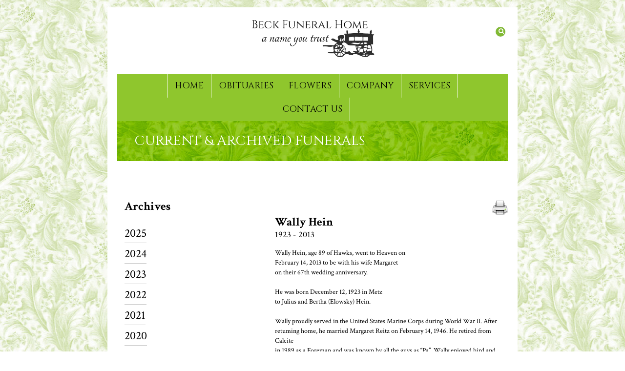

--- FILE ---
content_type: text/html; charset=UTF-8
request_url: https://www.beckfuneralhome.org/funeral-obituary/wally-hein/
body_size: 5170
content:
<!doctype html>
<html lang="en-US">
<head>
	<meta charset="UTF-8">
	<meta name="viewport" content="width=device-width, initial-scale=1">
	<link rel="profile" href="https://gmpg.org/xfn/11">
<!--[if lt IE 9]>
<script src="js/ie8-responsive-file-warning.js"></script>
<![endif]-->

<!-- HTML5 shim and Respond.js for IE8 support of HTML5 elements and media queries -->
<!--[if lt IE 9]>
<script src="https://oss.maxcdn.com/html5shiv/3.7.2/html5shiv.min.js"></script>
<script src="https://oss.maxcdn.com/respond/1.4.2/respond.min.js"></script>
<![endif]-->
	<title>Wally Hein &#8211; Beck Funeral Home &#8211; Rogers City, MI</title>
<meta name='robots' content='max-image-preview:large' />
<link rel='dns-prefetch' href='//s.w.org' />
<link rel="alternate" type="application/rss+xml" title="Beck Funeral Home - Rogers City, MI &raquo; Feed" href="https://www.beckfuneralhome.org/feed/" />
<link rel="alternate" type="application/rss+xml" title="Beck Funeral Home - Rogers City, MI &raquo; Comments Feed" href="https://www.beckfuneralhome.org/comments/feed/" />
		<script type="text/javascript">
			window._wpemojiSettings = {"baseUrl":"https:\/\/s.w.org\/images\/core\/emoji\/13.1.0\/72x72\/","ext":".png","svgUrl":"https:\/\/s.w.org\/images\/core\/emoji\/13.1.0\/svg\/","svgExt":".svg","source":{"concatemoji":"https:\/\/www.beckfuneralhome.org\/wp-includes\/js\/wp-emoji-release.min.js?ver=5.8.12"}};
			!function(e,a,t){var n,r,o,i=a.createElement("canvas"),p=i.getContext&&i.getContext("2d");function s(e,t){var a=String.fromCharCode;p.clearRect(0,0,i.width,i.height),p.fillText(a.apply(this,e),0,0);e=i.toDataURL();return p.clearRect(0,0,i.width,i.height),p.fillText(a.apply(this,t),0,0),e===i.toDataURL()}function c(e){var t=a.createElement("script");t.src=e,t.defer=t.type="text/javascript",a.getElementsByTagName("head")[0].appendChild(t)}for(o=Array("flag","emoji"),t.supports={everything:!0,everythingExceptFlag:!0},r=0;r<o.length;r++)t.supports[o[r]]=function(e){if(!p||!p.fillText)return!1;switch(p.textBaseline="top",p.font="600 32px Arial",e){case"flag":return s([127987,65039,8205,9895,65039],[127987,65039,8203,9895,65039])?!1:!s([55356,56826,55356,56819],[55356,56826,8203,55356,56819])&&!s([55356,57332,56128,56423,56128,56418,56128,56421,56128,56430,56128,56423,56128,56447],[55356,57332,8203,56128,56423,8203,56128,56418,8203,56128,56421,8203,56128,56430,8203,56128,56423,8203,56128,56447]);case"emoji":return!s([10084,65039,8205,55357,56613],[10084,65039,8203,55357,56613])}return!1}(o[r]),t.supports.everything=t.supports.everything&&t.supports[o[r]],"flag"!==o[r]&&(t.supports.everythingExceptFlag=t.supports.everythingExceptFlag&&t.supports[o[r]]);t.supports.everythingExceptFlag=t.supports.everythingExceptFlag&&!t.supports.flag,t.DOMReady=!1,t.readyCallback=function(){t.DOMReady=!0},t.supports.everything||(n=function(){t.readyCallback()},a.addEventListener?(a.addEventListener("DOMContentLoaded",n,!1),e.addEventListener("load",n,!1)):(e.attachEvent("onload",n),a.attachEvent("onreadystatechange",function(){"complete"===a.readyState&&t.readyCallback()})),(n=t.source||{}).concatemoji?c(n.concatemoji):n.wpemoji&&n.twemoji&&(c(n.twemoji),c(n.wpemoji)))}(window,document,window._wpemojiSettings);
		</script>
		<style type="text/css">
img.wp-smiley,
img.emoji {
	display: inline !important;
	border: none !important;
	box-shadow: none !important;
	height: 1em !important;
	width: 1em !important;
	margin: 0 .07em !important;
	vertical-align: -0.1em !important;
	background: none !important;
	padding: 0 !important;
}
</style>
	<link rel='stylesheet' id='litespeed-cache-dummy-css'  href='https://www.beckfuneralhome.org/wp-content/plugins/litespeed-cache/assets/css/litespeed-dummy.css?ver=5.8.12' type='text/css' media='all' />
<link rel='stylesheet' id='wp-block-library-css'  href='https://www.beckfuneralhome.org/wp-includes/css/dist/block-library/style.min.css?ver=5.8.12' type='text/css' media='all' />
<link rel='stylesheet' id='contact-form-7-css'  href='https://www.beckfuneralhome.org/wp-content/plugins/contact-form-7/includes/css/styles.css?ver=5.5.5' type='text/css' media='all' />
<link rel='stylesheet' id='beckfuneral-style-css'  href='https://www.beckfuneralhome.org/wp-content/themes/beckfuneral/style.css?ver=5.8.12' type='text/css' media='all' />
<link rel='stylesheet' id='bootstrap-css'  href='https://www.beckfuneralhome.org/wp-content/themes/beckfuneral/css/bootstrap.css?ver=5.8.12' type='text/css' media='all' />
<link rel='stylesheet' id='font-awesome-css'  href='https://www.beckfuneralhome.org/wp-content/themes/beckfuneral/css/font-awesome.min.css?ver=5.8.12' type='text/css' media='all' />
<link rel='stylesheet' id='style-css'  href='https://www.beckfuneralhome.org/wp-content/themes/beckfuneral/css/style.css?ver=5.8.12' type='text/css' media='all' />
<script type='text/javascript' src='https://www.beckfuneralhome.org/wp-content/themes/beckfuneral/js/navigation.js?ver=5.8.12' id='beckfuneral-navigation-js'></script>
<script type='text/javascript' src='https://www.beckfuneralhome.org/wp-content/themes/beckfuneral/js/skip-link-focus-fix.js?ver=5.8.12' id='beckfuneral-skip-link-focus-fix-js'></script>
<script type='text/javascript' src='https://www.beckfuneralhome.org/wp-content/themes/beckfuneral/js/jquery.min.js?ver=1' id='jquery.min-js'></script>
<script type='text/javascript' src='https://www.beckfuneralhome.org/wp-content/themes/beckfuneral/js/bootstrap.min.js?ver=1' id='bootstrap-js'></script>
<script type='text/javascript' src='https://www.beckfuneralhome.org/wp-content/themes/beckfuneral/js/ie10-viewport-bug-workaround.js?ver=1' id='ie10-viewport-bug-workarou-js'></script>
<script type='text/javascript' src='https://www.beckfuneralhome.org/wp-content/themes/beckfuneral/js/custom.js?ver=5.8.12' id='custom-js'></script>
<link rel="https://api.w.org/" href="https://www.beckfuneralhome.org/wp-json/" /><link rel="EditURI" type="application/rsd+xml" title="RSD" href="https://www.beckfuneralhome.org/xmlrpc.php?rsd" />
<link rel="wlwmanifest" type="application/wlwmanifest+xml" href="https://www.beckfuneralhome.org/wp-includes/wlwmanifest.xml" /> 
<meta name="generator" content="WordPress 5.8.12" />
<link rel="canonical" href="https://www.beckfuneralhome.org/funeral-obituary/wally-hein/" />
<link rel='shortlink' href='https://www.beckfuneralhome.org/?p=2517' />
<link rel="alternate" type="application/json+oembed" href="https://www.beckfuneralhome.org/wp-json/oembed/1.0/embed?url=https%3A%2F%2Fwww.beckfuneralhome.org%2Ffuneral-obituary%2Fwally-hein%2F" />
<link rel="alternate" type="text/xml+oembed" href="https://www.beckfuneralhome.org/wp-json/oembed/1.0/embed?url=https%3A%2F%2Fwww.beckfuneralhome.org%2Ffuneral-obituary%2Fwally-hein%2F&#038;format=xml" />
<style type="text/css">.recentcomments a{display:inline !important;padding:0 !important;margin:0 !important;}</style><link rel="icon" href="https://www.beckfuneralhome.org/wp-content/uploads/2019/07/bfh-icon-150x150.png" sizes="32x32" />
<link rel="icon" href="https://www.beckfuneralhome.org/wp-content/uploads/2019/07/bfh-icon.png" sizes="192x192" />
<link rel="apple-touch-icon" href="https://www.beckfuneralhome.org/wp-content/uploads/2019/07/bfh-icon.png" />
<meta name="msapplication-TileImage" content="https://www.beckfuneralhome.org/wp-content/uploads/2019/07/bfh-icon.png" />
		<style type="text/css" id="wp-custom-css">
			.obituariesMobile{
	display:none;	
}
@media(max-width:568px){
.obituariesSingle{
display:none !important;		
	}	
.obituariesLeft{
		display:none !important
	}	
	.obituariesMobile{
	display:inherit !important;	
}
	.obituariesYearTitle {
	display: none;
}
.obituariesYearTitle + .obit-divider {
  display: none;
}
}
.obituariesList{
    width: 100% !important;
    text-align: center;
    display: block;
    margin: 0 auto;
    padding: 10px;
	-webkit-appearance: menulist;
}


.monthTitle{
	color: #333333;
    line-height: 1.2;
    font-size: 26px;
}
.obituariesMonth li a{
	    line-height: 1.4;
    font-size: 20px;
    color: #76a646;
    margin: 0px !important;
	    border-bottom: none;
	    float: none;
	    text-decoration: none;
}
.obituariesMonth li a:hover{
	  text-decoration: underline;
}
.obituariesMonth{
	    text-align: center !important;
}
.mb30{
	margin-bottom:20px !important
}
.floatNone{
	float:none !important;
}
.obituariesMonth img:first-child{
	display:none !important;
}
.obituariesYearTitle {
	font-size: 32px;
	text-align: center;
}
.obituariesYearTitle + .obit-divider {
  margin-bottom: 20px;
}		</style>
		</head>

<body class="funeral-obituary-template-default single single-funeral-obituary postid-2517 single-format-standard">
<!------ wrapper start --------->
<div class="wrapper">
<div class="main">

<!------ header start -------->
<header>
<div class="container">
<form role="search" method="get" class="searchbox disktopsearch" action="https://www.beckfuneralhome.org/">
<input type="search" class="search-field searchbox-input" placeholder="Search......" value="" name="s"  title="Search......" />
<input type="submit" class="searchbox-submit" value="GO">
<span class="searchbox-icon"><i class="fa fa-search" aria-hidden="true"></i></span>
</form>
<div class="logo"><a href="https://www.beckfuneralhome.org">
		<img src="https://www.beckfuneralhome.org/wp-content/themes/beckfuneral/images/logo-bfh.png" alt="img" />
		
</a></a></div>
</div>
<nav class="navbar navbar-default">
<div class="container">
<div class="navbar-header">
<button type="button" class="navbar-toggle collapsed" data-toggle="collapse" data-target="#navbar" aria-expanded="false" aria-controls="navbar">
<span class="sr-only">Toggle navigation</span>
<span class="icon-bar"></span>
<span class="icon-bar"></span>
<span class="icon-bar"></span>
</button>
<form class="searchbox mobilesearch" role="search" method="get" action="https://www.beckfuneralhome.org/">
<input type="search" placeholder="Search......" value="" name="s"  title="Search......" >
<input type="submit" class="searchbox-submit" value="GO">
<span class="searchbox-icon"><i class="fa fa-search" aria-hidden="true"></i></span>
</form>
<a class="navbar-brand" href="#">Menu</a>
</div>
<div id="navbar" class="navbar-collapse collapse" aria-expanded="false" style="height: 1px;">

<ul id="menu-menu-1" class="nav navbar-nav"><li id="menu-item-91" class="menu-item menu-item-type-post_type menu-item-object-page menu-item-91"><a href="https://www.beckfuneralhome.org/home/">Home</a></li>
<li id="menu-item-107" class="menu-item menu-item-type-custom menu-item-object-custom menu-item-107"><a href="https://www.beckfuneralhome.org/funeral-obituary/">Obituaries</a></li>
<li id="menu-item-94" class="menu-item menu-item-type-post_type menu-item-object-page menu-item-94"><a href="https://www.beckfuneralhome.org/florists/">Flowers</a></li>
<li id="menu-item-96" class="menu-item menu-item-type-post_type menu-item-object-page menu-item-96"><a href="https://www.beckfuneralhome.org/our-company/">Company</a></li>
<li id="menu-item-98" class="menu-item menu-item-type-post_type menu-item-object-page menu-item-98"><a href="https://www.beckfuneralhome.org/services/">Services</a></li>
<li id="menu-item-93" class="menu-item menu-item-type-post_type menu-item-object-page menu-item-93"><a href="https://www.beckfuneralhome.org/contact-us/">Contact Us</a></li>
</ul>
</div>
</div>
</nav>
</header>
<div class="company_banner">
<div class="container"><h2>Current & Archived Funerals</h2></div>
</div>
<div class="condolences_form content-area" id="primary">
<div class="container_in">
<div class="row">
<div class="col-sm-3">
<h3>Archives</h3>
<ul class="obituariesSingle">
	<li><a href="https://www.beckfuneralhome.org/funeral-obituary/?dd=2025">2025</a></li>
		<li><a href="https://www.beckfuneralhome.org/funeral-obituary/?dd=2024">2024</a></li>
		<li><a href="https://www.beckfuneralhome.org/funeral-obituary/?dd=2023">2023</a></li>
		<li><a href="https://www.beckfuneralhome.org/funeral-obituary/?dd=2022">2022</a></li>
		<li><a href="https://www.beckfuneralhome.org/funeral-obituary/?dd=2021">2021</a></li>
		<li><a href="https://www.beckfuneralhome.org/funeral-obituary/?dd=2020">2020</a></li>
		<li><a href="https://www.beckfuneralhome.org/funeral-obituary/?dd=2019">2019</a></li>
		<li><a href="https://www.beckfuneralhome.org/funeral-obituary/?dd=2018">2018</a></li>
		<li><a href="https://www.beckfuneralhome.org/funeral-obituary/?dd=2017">2017</a></li>
		<li><a href="https://www.beckfuneralhome.org/funeral-obituary/?dd=2016">2016</a></li>
		<li><a href="https://www.beckfuneralhome.org/funeral-obituary/?dd=2015">2015</a></li>
		<li><a href="https://www.beckfuneralhome.org/funeral-obituary/?dd=2014">2014</a></li>
		<li><a href="https://www.beckfuneralhome.org/funeral-obituary/?dd=2013">2013</a></li>
		<li><a href="https://www.beckfuneralhome.org/funeral-obituary/?dd=2012">2012</a></li>
		<li><a href="https://www.beckfuneralhome.org/funeral-obituary/?dd=2011">2011</a></li>
		<li><a href="https://www.beckfuneralhome.org/funeral-obituary/?dd=2010">2010</a></li>
		<li><a href="https://www.beckfuneralhome.org/funeral-obituary/?dd=2009">2009</a></li>
		<li><a href="https://www.beckfuneralhome.org/funeral-obituary/?dd=2008">2008</a></li>
		<li><a href="https://www.beckfuneralhome.org/funeral-obituary/?dd=2007">2007</a></li>
	</ul>


<!--Mobile Archive-->
<div class="obituariesMobile">
<select class="obituariesList" onchange="location = this.value;">
	<option value="https://www.beckfuneralhome.org/funeral-obituary/?dd=2025" > 2025 </option>
		<option value="https://www.beckfuneralhome.org/funeral-obituary/?dd=2024" > 2024 </option>
		<option value="https://www.beckfuneralhome.org/funeral-obituary/?dd=2023" > 2023 </option>
		<option value="https://www.beckfuneralhome.org/funeral-obituary/?dd=2022" > 2022 </option>
		<option value="https://www.beckfuneralhome.org/funeral-obituary/?dd=2021" > 2021 </option>
		<option value="https://www.beckfuneralhome.org/funeral-obituary/?dd=2020" > 2020 </option>
		<option value="https://www.beckfuneralhome.org/funeral-obituary/?dd=2019" > 2019 </option>
		<option value="https://www.beckfuneralhome.org/funeral-obituary/?dd=2018" > 2018 </option>
		<option value="https://www.beckfuneralhome.org/funeral-obituary/?dd=2017" > 2017 </option>
		<option value="https://www.beckfuneralhome.org/funeral-obituary/?dd=2016" > 2016 </option>
		<option value="https://www.beckfuneralhome.org/funeral-obituary/?dd=2015" > 2015 </option>
		<option value="https://www.beckfuneralhome.org/funeral-obituary/?dd=2014" > 2014 </option>
		<option value="https://www.beckfuneralhome.org/funeral-obituary/?dd=2013" > 2013 </option>
		<option value="https://www.beckfuneralhome.org/funeral-obituary/?dd=2012" > 2012 </option>
		<option value="https://www.beckfuneralhome.org/funeral-obituary/?dd=2011" > 2011 </option>
		<option value="https://www.beckfuneralhome.org/funeral-obituary/?dd=2010" > 2010 </option>
		<option value="https://www.beckfuneralhome.org/funeral-obituary/?dd=2009" > 2009 </option>
		<option value="https://www.beckfuneralhome.org/funeral-obituary/?dd=2008" > 2008 </option>
		<option value="https://www.beckfuneralhome.org/funeral-obituary/?dd=2007" > 2007 </option>
	

</select>
</div>
<!--Mobile Archive End-->











</div>
<div class='printomatic pom-default ' id='id3420'  data-print_target='.col-sm-9.obituaries'></div><div class="col-sm-9 obituaries">
<div class="row">
<div class="col-sm-2 col-xs-3"></div>
<div class="col-sm-10 col-xs-9">
<h4>Wally Hein</h4>
<span>1923 - 2013</span>
<p>Wally Hein, age 89 of Hawks, went to Heaven on<br />
February 14, 2013 to be with his wife Margaret<br />
on their 67th wedding anniversary.</p>
<p>He was born December 12, 1923 in Metz<br />
to Julius and Bertha (Elowsky) Hein.</p>
<p>Wally proudly served in the United States Marine Corps during World War II. After<br />
retuming home, he married Margaret Reitz on February 14, 1946. He retired from Calcite<br />
in 1989 as a Foreman and was known by all the guys as &#8220;Pa&#8221;. Wally enjoyed bird and rabbit<br />
hunting. He learned to play the guitar at age 85, then went on to learn how to play the<br />
organ. Mr. Hein will be remembered as a great story teller.</p>
<p>Wally is survived by:<br />
4 sons, Edward (Lois) Hein of Pennsylvania, Stephen (Judy) Hein of Hawks,<br />
Clifford (Sharon) Hein of Metz, and Jeffrey (Barbara) Hein of Texas;<br />
1 daughter, Jeanette (Bob) Pugh of Lansing;<br />
12 grandchildren;<br />
14 great grandchildren;<br />
special friend, Mayble (his beloved cat).</p>
<p>He was preceded in death by:<br />
his wife, Margaret on June 4, 2008;<br />
6 brothers and 1 sister.</p>
<p>Friends may visit at the Beck Funeral Home on Sunday from 3:00 until 8:00 p.m. where<br />
Rogers City VFW will offer a military tribute at 7:00 p.m. followed by a prayer service.<br />
Visitation will resume on Monday at St. John Lutheran Church in Hagensville from<br />
12:00 p.m. until time of funeral at 1:00 p.m. with Reverend Charles Schultz officiating.</p>
<p>Interment will take place in the old St. Peter Lutheran Cemetery.</p>
<p>Memorials may be given to a charity of your Choice in memory of Wally Hein.</p>
<span class="fo-cta"><a href="https://www.beckfuneralhome.org/condolences/" class="btn bg-primary">Send Condolences</a></span>
<span class="fo-cta"><a href="https://www.beckfuneralhome.org/funeral-obituary/" class="btn bg-primary">Back to Obituaries</a></span>
<!-- AddToAny BEGIN -->
<div class="a2a_kit a2a_kit_size_32 a2a_default_style fo-cta">
	<ul class="icon">
		<li><a class="a2a_button_facebook"></a></li>
<li><a class="a2a_button_twitter"></a></li>
	</ul>
</div>
<script async src="https://static.addtoany.com/menu/page.js"></script>
<!-- AddToAny END -->	
</div>
</div>
</div>
		</div><!-- #main -->
	</div><!-- #primary -->
</div>
<title>Wally Hein &#8211; Beck Funeral Home &#8211; Rogers City, MI</title>
<meta name='robots' content='max-image-preview:large' />
<link rel='dns-prefetch' href='//s.w.org' />
<link rel="alternate" type="application/rss+xml" title="Beck Funeral Home - Rogers City, MI &raquo; Feed" href="https://www.beckfuneralhome.org/feed/" />
<link rel="alternate" type="application/rss+xml" title="Beck Funeral Home - Rogers City, MI &raquo; Comments Feed" href="https://www.beckfuneralhome.org/comments/feed/" />
<script type='text/javascript' src='https://www.beckfuneralhome.org/wp-includes/js/wp-embed.min.js?ver=5.8.12' id='wp-embed-js'></script>
<link rel="https://api.w.org/" href="https://www.beckfuneralhome.org/wp-json/" /><link rel="EditURI" type="application/rsd+xml" title="RSD" href="https://www.beckfuneralhome.org/xmlrpc.php?rsd" />
<link rel="wlwmanifest" type="application/wlwmanifest+xml" href="https://www.beckfuneralhome.org/wp-includes/wlwmanifest.xml" /> 
<meta name="generator" content="WordPress 5.8.12" />
<link rel="canonical" href="https://www.beckfuneralhome.org/funeral-obituary/wally-hein/" />
<link rel='shortlink' href='https://www.beckfuneralhome.org/?p=2517' />
<link rel="alternate" type="application/json+oembed" href="https://www.beckfuneralhome.org/wp-json/oembed/1.0/embed?url=https%3A%2F%2Fwww.beckfuneralhome.org%2Ffuneral-obituary%2Fwally-hein%2F" />
<link rel="alternate" type="text/xml+oembed" href="https://www.beckfuneralhome.org/wp-json/oembed/1.0/embed?url=https%3A%2F%2Fwww.beckfuneralhome.org%2Ffuneral-obituary%2Fwally-hein%2F&#038;format=xml" />
<style type="text/css">.recentcomments a{display:inline !important;padding:0 !important;margin:0 !important;}</style><link rel="icon" href="https://www.beckfuneralhome.org/wp-content/uploads/2019/07/bfh-icon-150x150.png" sizes="32x32" />
<link rel="icon" href="https://www.beckfuneralhome.org/wp-content/uploads/2019/07/bfh-icon.png" sizes="192x192" />
<link rel="apple-touch-icon" href="https://www.beckfuneralhome.org/wp-content/uploads/2019/07/bfh-icon.png" />
<meta name="msapplication-TileImage" content="https://www.beckfuneralhome.org/wp-content/uploads/2019/07/bfh-icon.png" />
		<style type="text/css" id="wp-custom-css">
			.obituariesMobile{
	display:none;	
}
@media(max-width:568px){
.obituariesSingle{
display:none !important;		
	}	
.obituariesLeft{
		display:none !important
	}	
	.obituariesMobile{
	display:inherit !important;	
}
	.obituariesYearTitle {
	display: none;
}
.obituariesYearTitle + .obit-divider {
  display: none;
}
}
.obituariesList{
    width: 100% !important;
    text-align: center;
    display: block;
    margin: 0 auto;
    padding: 10px;
	-webkit-appearance: menulist;
}


.monthTitle{
	color: #333333;
    line-height: 1.2;
    font-size: 26px;
}
.obituariesMonth li a{
	    line-height: 1.4;
    font-size: 20px;
    color: #76a646;
    margin: 0px !important;
	    border-bottom: none;
	    float: none;
	    text-decoration: none;
}
.obituariesMonth li a:hover{
	  text-decoration: underline;
}
.obituariesMonth{
	    text-align: center !important;
}
.mb30{
	margin-bottom:20px !important
}
.floatNone{
	float:none !important;
}
.obituariesMonth img:first-child{
	display:none !important;
}
.obituariesYearTitle {
	font-size: 32px;
	text-align: center;
}
.obituariesYearTitle + .obit-divider {
  margin-bottom: 20px;
}		</style>
		
<footer>
<div class="container">
<p>229 North First Street • Rogers City, Michigan 49779 • (989)734- 2288<br>
All Rights Reserved © 2019 • Beck Funeral Home • Powered by <a href="https://spirelight.com"> Spirelight Web</a>
</p></div>
</footer>

</div>
</div>
<!------ wrapper end --------->
<link rel='stylesheet' id='printomatic-css-css'  href='https://www.beckfuneralhome.org/wp-content/plugins/print-o-matic/css/style.css?ver=2.0' type='text/css' media='all' />
<style id='printomatic-css-inline-css' type='text/css'>
.printomatic{
    float: right;
}
.printomatic{
    float: right;
}
</style>
<script type='text/javascript' src='https://www.beckfuneralhome.org/wp-includes/js/dist/vendor/regenerator-runtime.min.js?ver=0.13.7' id='regenerator-runtime-js'></script>
<script type='text/javascript' src='https://www.beckfuneralhome.org/wp-includes/js/dist/vendor/wp-polyfill.min.js?ver=3.15.0' id='wp-polyfill-js'></script>
<script type='text/javascript' id='contact-form-7-js-extra'>
/* <![CDATA[ */
var wpcf7 = {"api":{"root":"https:\/\/www.beckfuneralhome.org\/wp-json\/","namespace":"contact-form-7\/v1"},"cached":"1"};
var wpcf7 = {"api":{"root":"https:\/\/www.beckfuneralhome.org\/wp-json\/","namespace":"contact-form-7\/v1"},"cached":"1"};
/* ]]> */
</script>
<script type='text/javascript' src='https://www.beckfuneralhome.org/wp-content/plugins/contact-form-7/includes/js/index.js?ver=5.5.5' id='contact-form-7-js'></script>
<script type='text/javascript' src='https://www.beckfuneralhome.org/wp-includes/js/jquery/jquery.min.js?ver=3.6.0' id='jquery-core-js'></script>
<script type='text/javascript' src='https://www.beckfuneralhome.org/wp-includes/js/jquery/jquery-migrate.min.js?ver=3.3.2' id='jquery-migrate-js'></script>
<script type='text/javascript' id='printomatic-js-js-extra'>
/* <![CDATA[ */
var print_data = {"id3420":{"pom_html_top":"","pom_html_bottom":"","pom_do_not_print":".fo-cta","pom_pause_time":""}};
/* ]]> */
</script>
<script type='text/javascript' src='https://www.beckfuneralhome.org/wp-content/plugins/print-o-matic/js/printomat.js?ver=2.0.4' id='printomatic-js-js'></script>
<script type='text/javascript' src='https://www.beckfuneralhome.org/wp-content/plugins/print-o-matic/js/print_elements.js?ver=1.0' id='pe-js-js'></script>
</body>
</html>


<!-- Page cached by LiteSpeed Cache 7.6.2 on 2025-12-10 15:44:11 -->

--- FILE ---
content_type: text/css
request_url: https://www.beckfuneralhome.org/wp-content/themes/beckfuneral/css/style.css?ver=5.8.12
body_size: 3214
content:
@import url('https://fonts.googleapis.com/css?family=Tangerine:400,700&display=swap');
@import url('https://fonts.googleapis.com/css?family=Cinzel:400,700,900&display=swap');
@import url('https://fonts.googleapis.com/css?family=Crimson+Text:400,400i,600,600i,700,700i&display=swap');
html{ scroll-behavior: smooth; }
body{ background:url(../images/background.jpg) repeat center top; margin:0px; padding:0px;-webkit-font-smoothing: antialiased; 
color:#363636; font-size:14px; font-family: 'Crimson Text', serif;}
body:focus{ outline: none; }
img{ display:inline-block; margin:0px; padding:0px; font-family: 'Cinzel', serif;  font-family: 'Tangerine', cursive;}
*{ margin:0px; padding:0px; }
p:empty{ display: none; }
a{ text-decoration: none;  -webkit-transition: all .5s ease-in-out; -o-transition: all .5s ease-in-out; transition: all .5s ease-in-out; }
a:hover{ text-decoration:none; }
h2,h3,h4,h5{ display:inline-block; }
ul{ display:inline-block; }
p{ display:block; font-size:14px; color:#000000; margin-bottom:20px; }
select{ -webkit-appearance: none;  appearance: none; -moz-appearance: none; }
.wrapper{ max-width:840px; width:100%; margin:15px auto 0px; }
.main{ width:100%; float:left; padding:0px; background:#FFF; }
.container_in{ max-width:800px; width:100%; padding:0px 15px; margin:0 auto; }
/* header css start */
.header{  -webkit-transition: all 0.4s ease; transition: all 0.4s ease; }
.header.sticky { width: 100%; z-index:9; position: fixed; background:rgba(255,255,255,0.8); padding: 8px 0 7px 0px; margin:0; left:0; }
.header.sticky .logo img{ height:50px;  -webkit-transition: all 0.4s ease; transition: all 0.4s ease; }
.header.sticky .logo{ padding:10px 0px; -webkit-transition: all 0.4s ease; transition: all 0.4s ease; }
header{ width:100%; float:left; background:#FFF;  z-index:9; padding:0px 20px; }
header .logo{ width:100%; float:left; padding:20px 0px 35px 0px; text-align:center; -webkit-transition: all 0.4s ease; transition: all 0.4s ease;  }
header .logo img{ width:280px;  -webkit-transition: all 0.4s ease; transition: all 0.4s ease;  }
.navbar-default{ background-color:#8fc62d; border-top:0; }
.navbar-default .navbar-nav > li > a{ padding:14px 15px; color:#000; font-size:18px; text-transform:uppercase;
 font-weight:400;font-family: 'Cinzel', serif; }
.navbar{ border-radius:0px; }
.navbar-nav{ width:100%; float:left; text-align:center; display: inline-table; }
.navbar-nav > li{ width:auto; float:none; display:inline-block; margin:0; border-right:1px solid #FFF; }
.navbar-nav > li:last-child{ margin-right:0;  }
.navbar-nav > li:first-child{ margin-left:0;border-left:1px solid #FFF; }
.navbar-default .navbar-nav > .active > a, .navbar-default .navbar-nav > .active > a:hover, .navbar-default .navbar-nav > .active > a:focus, .navbar-default .navbar-nav > .current-menu-item > a{ 
background-color:#676767;  color:#FFF; border-top:0; }
.navbar-default .navbar-nav > li > a:hover, .navbar-default .navbar-nav > li > a:focus{background-color:#676767;  color:#FFF; border-top:0;  }
.navbar-collapse{ padding:0; }
.banner{ width:100%; float:left; position:relative;padding:0px 20px; }
.banner img{ width:100%; float:left; }
.home_section1{ width:100%; float:left; padding:20px 0px 50px 0px; }
.home_section1 h2{ width:100%; float:left; font-size:39px;margin-bottom:56px; color:#676767; text-transform:inherit; font-family: 'Tangerine', cursive; font-weight:400; margin-top:0px; text-align:center; }
.home_section1 p{ font-size:14px; color:#000000; text-transform:inherit;  font-family: 'Crimson Text', serif; }
.home_prodect{ text-align:center;  }
.home_prodect .col-sm-4{ padding-top:25px; padding:25px 15px 0px 15px; }
.home_prodect img{ float:none; display:inline-block; width:auto; }
.home_prodect h3{ width:100%; float:left; font-size:16px; color:#8fc62d; text-align:center; margin-bottom:4px; min-height:30px; font-family: 'Crimson Text', serif; font-weight:700; }
.home_prodect p{ font-size:12px; color:#707070; display:block; font-family: 'Crimson Text', serif; font-weight:400; margin:0; }
footer{ width:100%; float:left; background:#000000; padding:35px 0px; }
footer p{ text-align:center; margin:0px;  color:#FFF; font-size:14px;   font-family: 'Crimson Text', serif; }
footer p a{ color:#8fc62d; text-decoration:underline; }
footer p a:hover{ color:#FFF; text-decoration:underline; }
header .container{ position:relative; }
.searchbox{ right:-15px; top:0px; margin-top:40px; position:absolute; min-width:20px; width:0%; height:20px; border-radius:25px; float:right; overflow:hidden;
-webkit-transition: width 0.3s;
-moz-transition: width 0.3s;
-ms-transition: width 0.3s;
-o-transition: width 0.3s;
transition: width 0.3s; }
.searchbox-submit{ border:transparent; background:transparent;  }
.searchbox-input{ top:0; right:0; border:0; outline:0; background:#ddd; width:100%; height:20px; margin:0; padding:0px 25px 0px 15px; font-size:14px; border-radius:60px;
color:#81b934; }
.searchbox-input::-webkit-input-placeholder {color: #81b934;}
.searchbox-input:-moz-placeholder {color: #81b934;}
.searchbox-input::-moz-placeholder {color: #81b934;}
.searchbox-input:-ms-input-placeholder {color: #81b934;}
.search-field.searchbox-input{ border-radius:0px;}
.searchbox-icon .fa-search:before {
   
    color: #FFF;
    margin: 0px 0px 0px 2px;
   
}
.searchbox-icon,
.searchbox-submit{width:20px;height:20px;display:block; position:absolute; top:0; font-size:11px; right:0; padding:0; margin:0; border:0; outline:0; line-height:20px;border-radius:60px; text-align:center; cursor:pointer; color:#dcddd8; background:#81b934;}
.searchbox-submit{ background:transparent !important; }
.searchbox-icon, .searchbox-submit{ border:none !important; }
.searchbox-icon, .searchbox-submit .fa{ font-size:12px;}
.searchbox-open{width:30%; border-radius:0px 10px 10px 0px;  }
.mobilesearch{ display:none; }
.disktopsearch{ display:block; }
/* company page css start */
.company_banner{ width:100%; float:left; background:url(../images/company-banner.jpg) no-repeat; background-size:cover; padding:27px 0px; border-right:20px solid #FFF;
border-left:20px solid #FFF; }
.company_banner h2{ display:block; font-size:28px; font-weight:400; color:#FFF; margin:0px; line-height: 28px; text-transform:uppercase;  font-family: 'Cinzel', serif; }
.company_blog{ width:100%; float:left; padding:70px 5px 170px 5px; }
.conmpany_blog_text h3{ font-size:24px !important; color:#000000 !important; font-weight:700 !important; margin:0px 0px 20px 0px !important; font-family: 'Crimson Text', serif !important; }
.conmpany_blog_text p{ font-size:14px !important; color:#000000 !important;  font-weight:400 !important; line-height: 22px !important; }
.company_blog img{ width:100%; float:left; }
.company_blog .col-sm-4{ width:40%; float:left; padding-right:40px; }
.company_blog .col-sm-8{ width:60%; float:left; padding-right:20px;}
/**/
.condolences_form{ width:100%; float:left; padding:80px 0px 15px 0px; }
.condolences_form  h3{ display:block; font-size:24px; color:#000000; font-weight:700; margin:0px 0px 30px 0px; font-family: 'Crimson Text', serif; }
.condolences_form .col-sm-4{ width:40%; }
.condolences_form ul{ width:auto; float:left; margin:0px; }
.condolences_form li{ width:100%; float:left; list-style:none; }
.condolences_form li a{ width:auto; float:left;  font-size:24px; color:#000000; font-weight:500;  padding:0px 0px 7px 0px; border-bottom:1px solid #c6c6c6; line-height:24px; font-family: 'Crimson Text', serif;    margin: 0px 0px 10px 0px; }
.condolences_form li a:hover{ color:#8fc62d; }
.condolences_form li:last-child a{ border:0; margin:0; padding:0; }
.condolences_form form label{ width:100%; float:left; font-size:18px; color:#000000;  font-weight:400;font-family: 'Crimson Text', serif; margin:0px 0px 10px 0px; }
.condolences_form form .form-control{ border-radius:0px; box-shadow:none; border:2px solid #c6c6c6; color:#000; font-size:16px;  font-weight:400;font-family: 'Crimson Text', serif;}
.condolences_form form input{ height:31px; }
.condolences_form form textarea{ height:80px; }
.condolences_form .col-sm-6{ width:52%; }
.condolences_form  form button{ width:170px; height:32px; line-height:28px; border:2px solid #c6c6c6; color:#c6c6c6; font-size:16px; font-weight:400;font-family: 'Crimson Text', serif; padding:0px; background:transparent; border-radius:0px; }
.condolences_form form button:hover{ border-color:#8fc62d; color:#8fc62d; }
.condolences_form form span{ width:100%; float:left; margin-top:5px; margin-bottom:10px; }
.condolences_form form .form-group { width:100%; float:left; margin-bottom:12px; }
.condolences_form form .form-group span{ margin:0px !important; }
/* contact us */
.contact_us{ width:100%; float:left; padding:80px 0px 150px 0px;  }
.contact_us img{ width:100%; float:left; }
.contact_us p{ font-size:18px; color:#000; font-family: 'Crimson Text', serif; font-weight:400; margin-bottom:20px; }
.contact_us address{ font-size:24px; color:#000000; font-weight:700; }
.contact_us address span{ width:100%; float:left; margin-bottom:30px; }
.contact_us address a{ color:#000000; }
.contact_us address a:hover{ color:#6ca701; }
.contact_us .col-sm-5{ width:40%; padding-right:25px; } 
.contact_us .col-sm-7{ width:60%; } 
/*florists */
.florists_main{  width:100%; float:left; padding:80px 0px 50px 0px; }
.florists_main h3{ width:100%; float:left; margin:0px; font-size:24px; color:#000000; margin-bottom:15px;font-weight:700;font-family: 'Crimson Text', serif; }
.florists_main p{ display:block; font-size:14px; color:#000000; margin-bottom:20px; }
.florists_main p span{ color:#8fc62d; text-decoration:underline; }
.florists_main p a{ color:#8fc62d; text-decoration:underline; }
.florists_main p a:hover{ color:#000; }
.florists_box{ margin-top:25px; margin-bottom:25px; }
/* services */
.services{ width:100%; float:left; padding:70px 5px 70px 5px; }
.services_text h3{ font-size:24px; color:#000000; font-weight:700; margin:0px 0px 20px 0px; font-family: 'Crimson Text', serif; }
.services_text p{ font-size:14px; color:#000000; font-weight:400; line-height: 22px;  margin:0px 0px 20px 0px; }
.services img{ width:100%; float:left; margin-bottom:20px; }
.services_text ul{ width:100%; float:left; padding-left:10px; margin:0px;  }
.services_text li{ width:100%; float:left; font-size:14px; color:#000000; font-weight:400; list-style:none; }
.services .col-sm-4{ width:40%; float:left; padding-right:25px; }
.services .col-sm-8{ width:60%; float:left; }
/*obituaries*/ 
.obituaries .col-sm-2{ width:18%; }
.obituaries .col-sm-10{ width:82%; }
.obituaries h4{ display:block; font-size:24px; color:#000000; font-weight:700; margin:0px; font-family: 'Crimson Text', serif;  }
.obituaries span{ font-size:18px; color:#000000; }
.obituaries a{ font-size:14px; color:#8fc62d; text-decoration:underline; }
.obituaries a:hover{color:#000; }
.obituaries hr{ width:100%; float:left; height:1px; background:#c6c6c6; margin:20px 0px;  }
.obituaries span{ width:100%; float:left; margin-bottom:15px; }
.obituaries span .btn.bg-primary{ width:170px; height:32px; float:left; line-height:28px; border:2px solid #c6c6c6; color:#000000; font-size:16px; font-weight:600;font-family: 'Crimson Text', serif; padding:0px; background:transparent; border-radius:0px; text-decoration:none; }
.obituaries span .btn.bg-primary:hover{ border-color:#8fc62d; color:#8fc62d; }
.obituaries ul.icon{ width:100%; float:left; margin-bottom:5px; margin-left:0px; }
.obituaries ul.icon li{ width:auto; float:left; margin-right:10px; list-style:none; }
.obituaries ul.icon li a{ width:33px; height:33px; line-height:33px; text-align:center; font-size:17px; margin:0px !important; color:#FFF; background:transparent; border-radius:40px; }
.obituaries ul.icon li a span{ border-radius:40px; }

.obituaries ul.icon li:nth-child(2) a{ background:#4f83c3; } 
.obituaries ul.icon li a:hover{ background:#719c23; }
/*==================================================*/
/*==================================================*/
/* Large devices (desktops, 992px and up) */
@media(max-width: 1199.98px) {
.navbar-default .navbar-nav > li > a{ padding: 14px 13px; }
header .logo img{ height:80px; }
}
/* Medium devices (tablets, 768px and up) */
@media (max-width: 991.98px) {
	 .container_in{ max-width:720px; }
.searchbox{ right:0px;}
.header.sticky .navbar > .container .navbar-brand, .navbar > .container-fluid .navbar-brand { color:#ed0677 }
.navbar-brand{ display:block; padding:0px; margin-top: 10px; height:auto; }
.navbar-toggle{ margin:0; padding:13px; }
header{ position:relative; }
.navbar-collapse{ padding:10px; background:rgba(255,255,255,0.4); margin-top:10px; }
.navbar-default .navbar-nav > li > a{ padding:8px 12px; font-size:15px; }
.navbar-nav > li{ width:100%; float:left; margin:0; }
.navbar-nav{ border:none; padding:0px; width:100%;  }
.navbar-collapse.collapse{  width:100%; float:left;}
.navbar-collapse{ margin-top:13px; }
.navbar-default .navbar-nav > .active > a, .navbar-default .navbar-nav > .active > a:hover, .navbar-default .navbar-nav > .active > a:focus{
color:#FFF; background:#2a2a2a; border-radius:0; }
.navbar-default .navbar-nav > li > a:hover, .navbar-default .navbar-nav > li > a:focus{ color:#000; background:#FFF; border-radius:0; }
.navbar-default .navbar-toggle{ background:#FFF; color:#000; border-radius:0px; border:none; }
.navbar-default .navbar-toggle .icon-bar{ background-color:#000; }
.header.sticky{ padding:0px; }
header .logo { padding: 15px 0px 20px 0px; }
.navbar > .container .navbar-brand, .navbar > .container-fluid .navbar-brand{ color:#FFF; font-weight:700; margin-left:0; }
.navbar-default{ padding:10px 0px; }
.navbar-nav > li { border:0px; }
.navbar-default .navbar-nav > li > a{ text-align:left; }
header .caret{ border-top: 7px dashed; border-right: 7px solid transparent; border-left: 7px solid transparent; margin-top: 7px; float: right; }
.navbar-default .navbar-toggle:hover, .navbar-default .navbar-toggle:focus{ background:#FFF; }
.container > .navbar-collapse{ margin: 10px 0px 15px 0px; }
.wrapper{ margin:0; width:100%; } 
.navbar-nav > li:first-child{ border:0px; } 
.contact_us{ padding:40px 0px 15px 0px; }
.condolences_form{ padding:40px 0px 15px 0px; }
/**/
.company_blog{ padding:50px 5px; } 
.conmpany_blog_text h3 br{ display:none; }
.company_blog .col-sm-8{ padding-right:15px; }
.company_blog .col-sm-4{ padding-right:15px; }
.florists_main{ padding:40px 0px 30px 0px; }
.florists_box .col-sm-3 img{ width:100%; }
.florists_box .col-sm-3{ margin-bottom:15px; width:100%; }
.florists_box{ display:block; margin-bottom:5px; margin-top:0; }
/**/
.services{ padding:50px 5px; }
.services .col-sm-4{ padding-right:15px; }
}

/* Small devices (landscape phones, 576px and up)  */
@media(max-width: 767.98px) {
.container_in{ max-width:540px; }
header{ padding:0px; }	
.banner{ padding:0px; }
.mobilesearch{ display:block; }
.disktopsearch{ display:none; }
.banner_text{ top: 24px; }	
.navbar-nav .open .dropdown-menu{ margin-top:15px; background:#FFF; }
.navbar-default .navbar-nav .open .dropdown-menu > li > a{ color:#252525; }
.navbar-nav{ margin:0; }
.navbar-header{ margin:0px; padding:10px 15px 10px 15px; }
.navbar-default{ padding:0px; }
.searchbox { margin-top:20px; right:75px; }
.searchbox-icon{ background:#2a2a2a; }
.searchbox-open{width:70%; }
.searchbox-open .search-field.searchbox-input{width:100%; }
.home_section1 h2{ margin-bottom:30px; }
footer p br{ display:none;  }
footer{ padding:20px 0px; }
.company_banner{ border:0; }
.conmpany_blog_text h3{ margin-bottom:10px !important; margin-top:15px !important; }
.company_blog .col-sm-8{ width:100%; float:left; }
.company_blog .col-sm-4{ width:100%; float:left; margin-bottom:15px; }
.company_blog{ padding:25px 0px 10px; }
.company_banner{ padding:20px 0px; }
.company_banner h2{ font-size:20px; }
.condolences_form .col-sm-4{ width:100%; float:left; margin-bottom:15px; }
.condolences_form .col-sm-6{ width:100%; float:left; }
.condolences_form{ padding:20px 0px 10px 0px; }
.condolences_form h3{ margin-bottom:15px; }
.contact_us .col-sm-5{ width:100%; margin-bottom:15px; float:left; padding-right:15px; }
.contact_us .col-sm-7{ width:100%; }
.contact_us p br{ display:none;}
.contact_us{ padding:15px 0px 10px; }
.florists_main{ padding: 15px 0px 20px 0px; }
.florists_main p{ margin-bottom:15px; }
.services{  padding:15px 5px; }
.obituaries { width:100%; float:left; margin-top:20px; }
.obituaries .col-sm-10{ float:left; }
.obituaries .col-sm-2{ float:left; margin-bottom:15px; }
	.services_text h3{ margin-top:15px; }
	.searchbox input[type="search"]{ width:100%; height: 20px; }
}
/* Extra small devices (portrait phones, less than 576px) */
@media (max-width: 575.98px) {
	.container_in{ max-width:100%; }
.contact_us address{ font-size: 18px; }
.contact_us address span{ margin-bottom:20px; }
.services .col-sm-4{ width:100%; }
.services .col-sm-8{ width:100%; }
.services img{ margin-bottom:15px; }
.services_text h3{ margin-bottom:15px; }
.services{  padding:15px 0px; }
.obituaries .row{ display:inline-flex; }	
.obituaries .col-sm-2{ padding-right:0px;  }
.obituaries .col-sm-2 img{width:100%; }
.obituaries .col-sm-10{ width:100%; float:left; }
	
}
@media (min-width: 576px) { .container {  max-width: 540px; }  }
@media (min-width: 768px) { .container {  max-width: 720px; }  } 
@media (min-width: 992px) { .container {  max-width: 740px; }  } 
@media (min-width: 1200px){ .container {  max-width: 760px;}  }

.s-searchbox{ position:relative; border: 1px solid #000; margin-bottom:15px; }
.condolences_form form input{ height: 31px; width: 100%; padding: 0px 30px 0px 10px;  background: #FFF; border: none; border-radius: 0px; }
.s-searchbox .s-submit{ position:absolute; top:0; right:0px; border:0px; background:#8fc62d; color:#FFF; width:30px; font-size:15px; font-size: 12px;
    padding: 0px 0px; text-align:center; }

--- FILE ---
content_type: application/javascript
request_url: https://www.beckfuneralhome.org/wp-content/plugins/print-o-matic/js/printomat.js?ver=2.0.4
body_size: 433
content:
/*!
 * Print-O-Matic JavaScript v2.0.4
 * http://plugins.twinpictures.de/plugins/print-o-matic/
*/

jQuery(document).ready(function() {
	jQuery(document).on( 'click', '.printomatic, .printomatictext', function(e) {
		e.preventDefault();
		var id = jQuery(this).attr('id');

		var pause_time = 0;
		if(typeof print_data !== 'undefined' && 'pom_pause_time' in print_data[id] && print_data[id]['pom_pause_time'] > 0){
			pause_time = print_data[id]['pom_pause_time'];
		}

		if (typeof print_data !== 'undefined' && 'pom_do_not_print' in print_data[id] && print_data[id]['pom_do_not_print'] ){
				jQuery(print_data[id]['pom_do_not_print']).addClass('pe-no-print');
		}

		//add any html top or bottom
		var has_top_html = false;
		if (typeof print_data !== 'undefined' && 'pom_html_top' in print_data[id] && print_data[id]['pom_html_top']){
			  jQuery( 'body' ).prepend( '<div id="pom_top_html" class="pe-preserve-ancestor">' + print_data[id]['pom_html_top'] + '</div>' );
				has_top_html = true;
		}
		var has_bot_html = false;
		if (typeof print_data !== 'undefined' && 'pom_html_bottom' in print_data[id] && print_data[id]['pom_html_bottom']){
			  jQuery( 'body' ).append( '<div id="pom_bot_html" class="pe-preserve-ancestor">' + print_data[id]['pom_html_bottom'] + '</div>' );
				has_bot_html = true;
		}

		var trigger = jQuery(this);
		var target = trigger.data('print_target');
	
		if(!target){
			classes = trigger.attr("class").split(/\s+/);
			for(i=0; i<classes.length; i++){
				if(classes[i].substring(0, 12) == "printtarget-"){
					target = classes[i].substring(12, classes[i].length);
				}
			}
		}
		if(!target || !jQuery(target).length ){
			return;
		}

		var target_arr = target.split(", ");
		var targets = [];
		var targ;
		jQuery.each( target_arr, function( key, value ) {
			if (value == '%prev%') {
				targ = trigger.prev();
			}
			else if (value == '%next%') {
				targ = trigger.next();
			}
			else{
				targ = jQuery(value);
			}
			//only add target if found on page
			if(targ.length){
				targets.push(targ[0]);
			}
			
		});


    	setTimeout(function () {
			if(targets){
				PrintElements.print(targets);
			}
			
			if ( has_top_html ){
					jQuery( '#pom_top_html' ).remove();
			}
			if ( has_bot_html ){
					jQuery( '#pom_bot_html' ).remove();
			}
		}, pause_time);

	});
});


--- FILE ---
content_type: application/javascript
request_url: https://www.beckfuneralhome.org/wp-content/themes/beckfuneral/js/custom.js?ver=5.8.12
body_size: 239
content:
// JavaScript Document

// navbar clickover hide
//$(document).click(function (event) {
//    var clickover = $(event.target);
  //  var $navbar = $(".navbar-collapse");               
   // var _opened = $navbar.hasClass("in");
   // if (_opened === true && !clickover.hasClass("navbar-toggle")) {      
   //     $navbar.collapse('hide');
  //  }
//});

//sticky header start

$(document).ready(function() {
   $('.header').removeClass("sticky");
  });
$(window).scroll(function() {
if ($(this).scrollTop() > 1){  
$('.header').addClass("sticky");
}
else{
$('.header').removeClass("sticky");
}
});

//sticky header end 
  $(document).ready(function(){
	
            var submitIcon = $('.searchbox-icon');
            var inputBox = $('.searchbox-input');
            var searchBox = $('.searchbox');
            var isOpen = false;
            submitIcon.click(function(){
                if(isOpen == false){
                    searchBox.addClass('searchbox-open');
                    inputBox.focus();
                    isOpen = true;
                } else {
                    searchBox.removeClass('searchbox-open');
                    inputBox.focusout();
                    isOpen = false;
                }
            });  
             submitIcon.mouseup(function(){
                    return false;
                });
            searchBox.mouseup(function(){
                    return false;
                });
            $(document).mouseup(function(){
                    if(isOpen == true){
                        $('.searchbox-icon').css('display','block');
                        submitIcon.click();
                    }
                });
        });
            function buttonUp(){
                var inputVal = $('.searchbox-input').val();
                inputVal = $.trim(inputVal).length;
                if( inputVal !== 0){
                    $('.searchbox-icon').css('display','none');
                } else {
                    $('.searchbox-input').val('');
                    $('.searchbox-icon').css('display','block');
                }
            }
